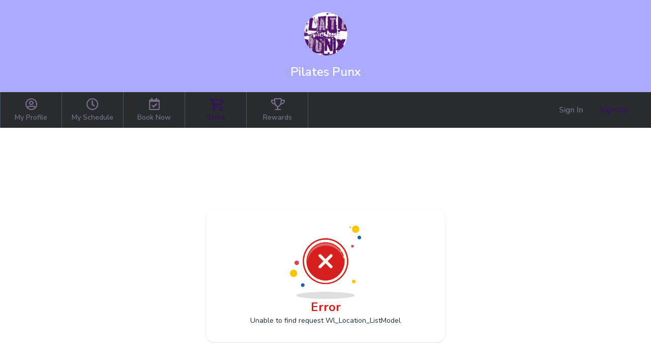

--- FILE ---
content_type: text/html; charset=utf-8
request_url: https://www.wellnessliving.com/rs/catalog-view.html?k_business=330884&id_sale=7&k_id=156686
body_size: 6511
content:
  <!DOCTYPE html> <?xml version="1.0" ?> <!-- html check --><html><head> <meta content="text/html; charset=utf-8" http-equiv="Content-Type"> <link href="https://d1v4s90m0bk5bo.cloudfront.net/s/ZG.css" rel="stylesheet" type="text/css"> <link href="https://d1v4s90m0bk5bo.cloudfront.net/y/wu.css" rel="stylesheet" type="text/css"> <link href="https://d1v4s90m0bk5bo.cloudfront.net/y/vW.css" rel="stylesheet" type="text/css"> <link href="https://d1v4s90m0bk5bo.cloudfront.net/A/9l.css" rel="stylesheet" type="text/css"><link href="https://d1v4s90m0bk5bo.cloudfront.net/A/we.css" rel="stylesheet" type="text/css"><link href="https://d1v4s90m0bk5bo.cloudfront.net/A/wf.css" rel="stylesheet" type="text/css"><!-- html check --><link rel="alternate" type="application/rss+xml" title="RSS 2.0" href="https://www.wellnessliving.com/text/rss.xml"> <meta name="robots" content="follow, index" /> <meta name="insight-app-sec-validation" content="0f8d180b-09e1-43b3-b365-bded707fc06d" > <title> Online Store - WellnessLiving Systems </title> <meta name="viewport" content="width=device-width, initial-scale=1.0, maximum-scale=1.0" /> <link rel="preconnect" href="https://fonts.googleapis.com" /> <link rel="preconnect" href="https://fonts.gstatic.com" crossorigin="crossorigin" /> <link href="https://fonts.googleapis.com/css2?family=Nunito:ital,wght@0,200;0,300;0,400;0,600;0,700;0,800;0,900;1,200;1,300;1,400;1,600;1,700;1,800;1,900&display=swap" rel="stylesheet" type="text/css" /> <link href="https://fonts.googleapis.com/css2?family=Nunito+Sans:wght@400;600;700;800;900&display=swap" rel="stylesheet" /> <link href="https://fonts.googleapis.com/css?family=Roboto:100,100i,300,300i,400,400i,500,500i,700,700i,900,900i&display=swap&subset=cyrillic,cyrillic-ext,greek,greek-ext,latin-ext" rel="stylesheet" type="text/css" /> <script type="text/javascript"> if(MP_JS_ALL_INCLUDED) throw Error('Duplicate inclusion of mp.js.all'); var ADDR_URL_SERVER='https://www.wellnessliving.com/'; var MP_JS_ALL_INCLUDED=true; var CMS_TEMPLATE_REQUEST='default'; var DEBUG_MODE=false; var PASSPORT_ALIVE=true; var MpJsData={"WlBusiness.is_backend": false,"WlBusiness.k_business": "330884","passport_alive_alive": 0,"passport_alive_url_return": "https:\/\/www.wellnessliving.com\/passport\/login-enter.html","wl.report.generator.actor.type": 4,"wl.report.generator.export.access": {"1854": 2,"1849": 3,"1777": 4,"1763": 4,"799": 4,"739": 4,"1350": 4,"900": 4,"1324": 4,"1255": 4,"1321": 4,"919": 4,"1050": 4,"1358": 4,"1670": 4,"1713": 4,"689": 4,"1287": 4,"1556": 4,"1740": 4,"1791": 4,"1290": 4,"1271": 4,"1297": 4,"1262": 4,"1268": 4,"1572": 4,"1283": 4,"1448": 4,"1498": 4,"1042": 4,"1031": 4,"1264": 4,"1295": 4,"1908": 4,"1398": 4,"1216": 4,"1254": 4,"1619": 4,"1504": 4,"1450": 4,"1385": 4,"1744": 4,"1751": 4,"1666": 4,"1684": 4,"1628": 1,"1608": 4,"1603": 4,"1602": 4,"1451": 4,"1697": 4,"1705": 4,"1522": 4,"1523": 4,"1557": 4,"1560": 4,"1034": 4,"961": 4,"1041": 4,"1025": 4,"1274": 4,"1580": 4,"1161": 4,"1455": 4,"1748": 4,"930": 4,"1261": 4,"1480": 4,"1456": 4,"1727": 4,"1668": 4,"1692": 4,"1472": 4,"1470": 4,"1477": 4,"1474": 4},"i_post_max_size": 524288000,"\\Core\\All\\File::VERSION": "447966","a_form_csrf": {"core-request-api": "0xNIftI5DB-dWiBHBU7LFeiEWJqwfad4b9a10","passport-logout": "0WNw2iu5qBHP2MZmiX8B1YuWebHwfa04b9a10"},"CORE_SPA_AUTHORIZE_ID": "native","CORE_SPA_KEY_SECRET": "084e2a5f608b00f4f03a09f18e4f92b5822854e28713a570b9c40323e9a0c97beb2d04128f2286c68d1f30f38ed5ddbfa3fb31b89852985193a572e581f899fc.9228bb6d6d.d09d0dcfad3c.eJyFks1u00AUhdfsYMnOyooKms7\/j7uhVFUaJWkrFUHVjTUzHidDHI9ruwkpQjwLax4AiQ0LHoMNW96CsUPVdEHRbDz36pz7zT1WMQTxhzqGNO7ViZraoknKyhtb1739UCYy7k38jctztQf6IHo2UcYVja9n+9GwaGwehUJ0eh5dRCAJZyc6KMvcvrV65JqNYnT8ejJ+EeVubqOBNXO\/Ex3OKr+wbbs90bnKVOXa6350mKvr1L7yzeb63HR37ZuXqmiCrHSmb\/xip6ODd9CVWnUlugVMHwaGIIE04feRKeZ9zB6ihhje595IttHh\/[base64]\/sevi5+\/nzyVX9yns2\/550eP2143q3ELe+uBAGK7AO5CGYWgsYxRB9W5L9v\/ZZNW0BHCJWOdLgy4rvLEV266YcWhMmuaso739v7F\/PEPefE9SA==","CORE_SPA_APPLICATION": {"raa-Ey6bTk9sMwvxtKF6": {"s_csrf": "0xNIftI5DB-dWiBHBU7LFeiEWJqwfad4b9a10","url_api": "https:\/\/dev.1024.info\/","url_origin": "https:\/\/www.wellnessliving.com"}},"s_template_set": "default","CoreLocaleConfigCurrent": 1,"CoreLocaleLanguage": "en","Core\\Cms\\Message::translateDisable": false,"A_OAUTH_FACEBOOK_APP_ID": "496623497017932","Wl_Session_Environment_business_change": "27cb170eab90fb27cd6e817c0bb3fe4013da7273","WlGender.is_gender_neutral_allow": true,"WlGender.text_gender_neutral": "Other","Wl\\Unlayer\\UnlayerListen::aiEnable": true,"Core\\Amazon\\Region\\AmazonRegionListen::currentId": 1,"Core\\Amazon\\Region\\AmazonRegionListen::isRegionFixed": false,"BusinessConfigMethodListen.is_save_optional": false,"MultipartUpload.is_available": true}; var JsLoadInfo=[]; /* namespace.Core/All/doc/bugs/2019/11/231804-undefined-JsMsgEvent.md */ var URL_TOP='https:\u002F\u002Fwww.wellnessliving.com\u002F'; function jsLoadInfoLoad(o_sender) { JsLoadInfo.push({ 'src': o_sender.src, 'state': 'ok' }); } function jsLoadInfoError(o_sender) { JsLoadInfo.push({ 'src': o_sender.src, 'state': 'error' }); } </script><script type="text/javascript" onload="jsLoadInfoLoad(this)" onerror="jsLoadInfoError(this)" src="https://d1v4s90m0bk5bo.cloudfront.net/1/fHE.js"></script><script type="text/javascript" onload="jsLoadInfoLoad(this)" onerror="jsLoadInfoError(this)" src="https://d1v4s90m0bk5bo.cloudfront.net/1/6bZ.js"></script><script type="text/javascript" onload="jsLoadInfoLoad(this)" onerror="jsLoadInfoError(this)" src="https://d1v4s90m0bk5bo.cloudfront.net/1/jso.js"></script><script type="text/javascript" onload="jsLoadInfoLoad(this)" onerror="jsLoadInfoError(this)" src="https://d1v4s90m0bk5bo.cloudfront.net/1/jHw.js"></script><script type="text/javascript" onload="jsLoadInfoLoad(this)" onerror="jsLoadInfoError(this)" src="https://d1v4s90m0bk5bo.cloudfront.net/1/jGb.js"></script><script type="text/javascript" onload="jsLoadInfoLoad(this)" onerror="jsLoadInfoError(this)" src="https://d1v4s90m0bk5bo.cloudfront.net/1/jHc.js"></script><script type="text/javascript" onload="jsLoadInfoLoad(this)" onerror="jsLoadInfoError(this)" src="https://d1v4s90m0bk5bo.cloudfront.net/1/jHx.js"></script><script type="text/javascript" onload="jsLoadInfoLoad(this)" onerror="jsLoadInfoError(this)" src="https://d1v4s90m0bk5bo.cloudfront.net/1/jAe.js"></script><script type="text/javascript" onload="jsLoadInfoLoad(this)" onerror="jsLoadInfoError(this)" src="https://d1v4s90m0bk5bo.cloudfront.net/1/jAf.js"></script><script type="text/javascript" onload="jsLoadInfoLoad(this)" onerror="jsLoadInfoError(this)" src="https://d1v4s90m0bk5bo.cloudfront.net/1/jAF.js"></script><script type="text/javascript" onload="jsLoadInfoLoad(this)" onerror="jsLoadInfoError(this)" src="https://d1v4s90m0bk5bo.cloudfront.net/1/jAh.js"></script><script type="text/javascript" onload="jsLoadInfoLoad(this)" onerror="jsLoadInfoError(this)" src="https://d1v4s90m0bk5bo.cloudfront.net/1/jyj.js"></script><script type="text/javascript" onload="jsLoadInfoLoad(this)" onerror="jsLoadInfoError(this)" src="https://d1v4s90m0bk5bo.cloudfront.net/1/jGe.js"></script><script type="text/javascript" onload="jsLoadInfoLoad(this)" onerror="jsLoadInfoError(this)" src="https://d1v4s90m0bk5bo.cloudfront.net/1/j1Y.js"></script><script type="text/javascript" onload="jsLoadInfoLoad(this)" onerror="jsLoadInfoError(this)" src="https://d1v4s90m0bk5bo.cloudfront.net/1/j1Z.js"></script><script type="text/javascript" onload="jsLoadInfoLoad(this)" onerror="jsLoadInfoError(this)" src="https://d1v4s90m0bk5bo.cloudfront.net/1/fhv.js"></script><script type="text/javascript" onload="jsLoadInfoLoad(this)" onerror="jsLoadInfoError(this)" src="https://d1v4s90m0bk5bo.cloudfront.net/1/jIh.js"></script><script type="text/javascript" onload="jsLoadInfoLoad(this)" onerror="jsLoadInfoError(this)" src="https://d1v4s90m0bk5bo.cloudfront.net/1/jLV.js"></script><script type="text/javascript" onload="jsLoadInfoLoad(this)" onerror="jsLoadInfoError(this)" src="https://d1v4s90m0bk5bo.cloudfront.net/1/jIm.js"></script><script type="text/javascript" onload="jsLoadInfoLoad(this)" onerror="jsLoadInfoError(this)" src="https://d1v4s90m0bk5bo.cloudfront.net/1/jGL.js"></script><script type="text/javascript" onload="jsLoadInfoLoad(this)" onerror="jsLoadInfoError(this)" src="https://d1v4s90m0bk5bo.cloudfront.net/1/j68.js"></script><script type="text/javascript" onload="jsLoadInfoLoad(this)" onerror="jsLoadInfoError(this)" src="https://d1v4s90m0bk5bo.cloudfront.net/1/jIs.js"></script> <script type="text/javascript"> AAjax._startup('120DmhWFrBU5yUGVP5wbFu8-ypZQfa94b9a10'); </script> <!-- html check --><link rel="preconnect" href="https://fonts.gstatic.com" /><link href="https://fonts.googleapis.com/css2?family=Nunito:ital,wght@0,200;0,300;0,400;0,600;0,700;0,800;0,900;1,200;1,300;1,400;1,600;1,700;1,800;1,900&display=swap" rel="stylesheet" type="text/css" /><link href="https://fonts.googleapis.com/css2?family=Nunito+Sans:wght@400;600;700;800;900&display=swap" rel="stylesheet" /> <link rel="apple-touch-icon" href="https://d1v4s90m0bk5bo.cloudfront.net/A/Z.png" /> <link rel="apple-touch-icon" sizes="76x76" href="https://d1v4s90m0bk5bo.cloudfront.net/B/0.png" /> <link rel="apple-touch-icon" sizes="120x120" href="https://d1v4s90m0bk5bo.cloudfront.net/B/1.png" /> <link rel="apple-touch-icon" sizes="152x152" href="https://d1v4s90m0bk5bo.cloudfront.net/A/Y.png" />  <script async src="https://www.googletagmanager.com/gtag/js?id=G-J2YCHXD3B8"></script> <script> window.dataLayer = window.dataLayer || []; function gtag(){dataLayer.push(arguments);} gtag('js', new Date()); gtag('config', 'G-J2YCHXD3B8'); </script> <!-- html check --> <link rel="icon" type="image/vnd.microsoft.icon" href="https://d1v4s90m0bk5bo.cloudfront.net/0/1.ico" /> <!-- html check -->  <link href="https://d1v4s90m0bk5bo.cloudfront.net/1/5/jquery.bxslider.css" rel="stylesheet" type="text/css" /> <link href="https://d1v4s90m0bk5bo.cloudfront.net/0/o/kendo.dataviz.min.css" rel="stylesheet" type="text/css" /> <script type="text/javascript" src="https://d1v4s90m0bk5bo.cloudfront.net/0/o/kendo.dataviz.min.js"></script> <script type="text/javascript" src="https://d1v4s90m0bk5bo.cloudfront.net/1/5/jquery.bxslider.min.js"></script> <script type="text/javascript" src="https://d1v4s90m0bk5bo.cloudfront.net/0/p/inputmask.js"></script> <script type="text/javascript" src="https://d1v4s90m0bk5bo.cloudfront.net/0/p/jquery.inputmask.js"></script> <link href="https://d1v4s90m0bk5bo.cloudfront.net/1/3/slick.css" rel="stylesheet" type="text/css" /> <link href="https://d1v4s90m0bk5bo.cloudfront.net/0/v/css/jPicker-1.1.6.min.css" rel="stylesheet" type="text/css" /> <script type="text/javascript" src="https://d1v4s90m0bk5bo.cloudfront.net/0/v/jpicker-1.1.6.js"></script> <script type="text/javascript" src="https://d1v4s90m0bk5bo.cloudfront.net/1/3/slick.min.js"></script> <link href="https://d1v4s90m0bk5bo.cloudfront.net/0/m/owl.carousel.min.css" rel="stylesheet" type="text/css" /> <link href="https://d1v4s90m0bk5bo.cloudfront.net/0/m/owl.theme.default.min.css" rel="stylesheet" type="text/css" /> <script type="text/javascript" src="https://d1v4s90m0bk5bo.cloudfront.net/0/m/owl.carousel.min.js"></script> <link href="https://d1v4s90m0bk5bo.cloudfront.net/0/F/jquery.fancybox.min.css" rel="stylesheet" type="text/css" /> <script type="text/javascript" src="https://d1v4s90m0bk5bo.cloudfront.net/0/F/jquery.fancybox.min.js"></script> <link href="https://d1v4s90m0bk5bo.cloudfront.net/1/1/build/css/intlTelInput.css" rel="stylesheet" type="text/css" /> <script src="https://d1v4s90m0bk5bo.cloudfront.net/1/1/build/js/intlTelInput.js" type="text/javascript"> </script> <script type="text/javascript" src="https://d1v4s90m0bk5bo.cloudfront.net/C/As.js"> </script> <script type="text/javascript" src="https://d1v4s90m0bk5bo.cloudfront.net/1/8tJ.js"> </script> <link type="text/css" href="https://d1v4s90m0bk5bo.cloudfront.net/d/Jt.css" rel="stylesheet" /> <script type="text/javascript" src="https://d1v4s90m0bk5bo.cloudfront.net/0/j/waypoints.min.js"></script> <script type="text/javascript" src="https://editor.unlayer.com/embed.js"></script> <!-- html check --><script type="text/javascript"> RsPayAmount.a_currency={"1": {"id_currency": 1,"is_before": true,"s_sign": "$"},"2": {"id_currency": 4,"is_before": true,"s_sign": "$"},"3": {"id_currency": 3,"is_before": true,"s_sign": "\u00A3"},"4": {"id_currency": 6,"is_before": true,"s_sign": "$"},"5": {"id_currency": 5,"is_before": true,"s_sign": "$"},"6": {"id_currency": 7,"is_before": true,"s_sign": "R"},"7": {"id_currency": 8,"is_before": true,"s_sign": "EGP"},"8": {"id_currency": 10,"is_before": true,"s_sign": "$"},"9": {"id_currency": 11,"is_before": false,"s_sign": "\u062F.\u0625"},"10": {"id_currency": 13,"is_before": false,"s_sign": "\u20AC"},"11": {"id_currency": 2,"is_before": false,"s_sign": "?"},"12": {"id_currency": 12,"is_before": false,"s_sign": "\u20B1"},"13": {"id_currency": 14,"is_before": false,"s_sign": "KD"},"14": {"id_currency": 16,"is_before": true,"s_sign": "Rs"},"15": {"id_currency": 15,"is_before": true,"s_sign": "SR"},"16": {"id_currency": 17,"is_before": false,"s_sign": "\u20A3"},"17": {"id_currency": 18,"is_before": false,"s_sign": "$"},"18": {"id_currency": 19,"is_before": true,"s_sign": "$"}}; </script><!-- html check --><script type="text/javascript" src="https://d1v4s90m0bk5bo.cloudfront.net/0/r/jquery.touchSwipe.js"></script> <script type="text/javascript" src="https://d1v4s90m0bk5bo.cloudfront.net/g/6s.js"></script> <script type="text/javascript" src="https://d1v4s90m0bk5bo.cloudfront.net/0/y/markerjs2.min.js"></script> <style id="wl-skin-application-model"> </style>  <script type="text/javascript" src="https://d1v4s90m0bk5bo.cloudfront.net/1/6/tinymce.min.js"></script> <script type="text/javascript" src="https://d1v4s90m0bk5bo.cloudfront.net/1/6/jquery.tinymce.min.js"></script> <!-- html check --><style> div.css-wl-page-backend-panel-container { background: linear-gradient(#282828, #0e0e0e); } div.css-wl-page-backend-panel-container .js-item { color: #ffffff; } div.css-wl-page-backend-panel-container .js-icon { color: #ffffff; } .css-app-drawer-text { color: #ffffff; } .css-app-drawer-item-background { background-color: #ffffff; } .css-heading-h2.css-app-drawer-text { color: #ffffff; } div.css-wl-page-backend-panel-popup-group { background: linear-gradient(#282828, #0e0e0e); } div.css-wl-page-backend-panel-container .css-wl-page-backend-panel-popup-group .css-wl-page-backend-panel-popup-group-title .css-wl-page-backend-panel-popup-group-info.css-info-hint:before, div.css-wl-page-backend-panel-container .css-wl-page-backend-panel-popup-group .css-wl-page-backend-panel-popup-group-title { color: #ffffff; } </style><!-- html check --><style> .button-next, a.button-next, a.button-next:active, a.button-next:hover, a.button-next:link, a.button-next:visited, a.rs-button-standard, a.rs-button-standard:active, a.rs-button-standard:link, a.rs-button-standard:visited { background-color: #1763b2; color:#ffffff; } div.css-business-header-owner-title { color: #ffffff; } div.rs-all-backend-switch-on:not(.icon):before { background:#1763b2; } .rs-checkbox-style input[type="checkbox"]:checked ~ label:before, .rs-checkbox-style input[type="checkbox"]:checked ~ label:hover:before, .rs-checkbox-style input[type="checkbox"]:checked + span.checkbox:before, .rs-checkbox-style input[type="checkbox"]:checked + span.checkbox + label:hover:before, .rs-checkbox-style label:hover input[type="checkbox"]:checked + span.checkbox:before, div.rs-schedule-list-filter-view.dark .rs-checkbox-style input[type="checkbox"]:checked ~ label:before, div.rs-schedule-list-filter-view.dark .rs-checkbox-style input[type="checkbox"]:checked ~ label:hover:before, div.rs-schedule-list-filter-view.dark .rs-checkbox-style label input[type="checkbox"]:checked + span.checkbox:before, div.rs-schedule-list-filter-view.dark .rs-checkbox-style input[type="checkbox"]:checked + label:hover:before { color:#1763b2; } .rs-business-header-owner { background: linear-gradient(to right, #282828, #0e0e0e); color:#ffffff; } .rs-business-header-owner .css-icon { color: #ffffff; } .rs-business-header-owner .text-label { color: #ffffff; } .rs-business-header-owner .menu-item.feature-shortcut .css-wl-page-backend-header-item-hover, .rs-business-header-owner .menu-item.search-button .css-wl-page-backend-header-item-hover { background-color: #ffffff; } .rs-class-view-manage-action td.modify:hover { background:#1763b2; } .rs-header-owner-left-menu .main-title { background:#3d4547; } #rs-page-container .wl-main-achieve-client-app .wl-skin-application-note, #rs-page-container .css-business-account-application-container .wl-skin-application-note, #rs-page-container .wl-business-account-application-container .wl-skin-application-note { color: #ffffff; } .rs-header-owner-left-menu .css-wl-page-map .css-map-wrap.css-map-small-wrap .css-chapter-trigger.js-active, .rs-header-owner-left-menu .css-wl-page-map .css-map-wrap .css-item-title:hover, .rs-header-owner-left-menu .css-wl-page-map .css-map-wrap .css-item-title.current, .rs-header-owner-left-menu .css-wl-page-map .css-map-wrap .css-map-header:hover, .rs-header-owner-left-menu .css-wl-page-map .css-map-wrap .css-chapter-trigger:hover, .rs-header-owner-left-menu .css-wl-page-map .css-map-wrap .css-chapter-trigger.current:not(.js-hover), .rs-header-owner-left-menu .css-wl-page-map .css-map-wrap .css-chapter-trigger.js-hover:hover, .rs-header-owner-left-menu .css-wl-page-map .css-map-wrap .css-chapter-trigger.js-active:hover { background-color: #0e0e0e; color: #ffffff; } .rs-header-owner-left-menu .css-wl-page-map .css-map-wrap { color: #ffffff; } .mp-modal-dialog .ui-widget-header { color: #ffffff; } .mp-modal-dialog .ui-dialog-titlebar { background-color:#1763b2; } .rs-schedule-list-filter-geo-content .search-radius .slider a.ui-slider-handle.ui-state-active { background-color:#1763b2; } .rs-step-title-active .img { background-color:#1763b2; color:#ffffff; } .rs-review-review .status-recommend { background-color:#1763b2; color: #ffffff; } .rs-review-review .status-recommend a { color: #ffffff; } .ui-dialog .ui-dialog-titlebar-close:before { color:#ffffff; } .ui-dialog .ui-dialog-titlebar-close:hover::before { border-color:#ffffff; } .ui-dialog.rs-schedule-list-filter-dialog .ui-dialog-titlebar-close:before { color:#242424; } .ui-dialog.rs-schedule-list-filter-dialog .ui-dialog-titlebar-close:hover::before { border-color:#242424; } .js-appointment-edit-panel-container .panel-header .css-open-full-view { border-color:#ffffff; } </style><script type="text/javascript"> RsPayAmount.a_currency={"1": {"id_currency": 1,"is_before": true,"s_sign": "$"},"2": {"id_currency": 4,"is_before": true,"s_sign": "$"},"3": {"id_currency": 3,"is_before": true,"s_sign": "\u00A3"},"4": {"id_currency": 6,"is_before": true,"s_sign": "$"},"5": {"id_currency": 5,"is_before": true,"s_sign": "$"},"6": {"id_currency": 7,"is_before": true,"s_sign": "R"},"7": {"id_currency": 8,"is_before": true,"s_sign": "EGP"},"8": {"id_currency": 10,"is_before": true,"s_sign": "$"},"9": {"id_currency": 11,"is_before": false,"s_sign": "\u062F.\u0625"},"10": {"id_currency": 13,"is_before": false,"s_sign": "\u20AC"},"11": {"id_currency": 2,"is_before": false,"s_sign": "?"},"12": {"id_currency": 12,"is_before": false,"s_sign": "\u20B1"},"13": {"id_currency": 14,"is_before": false,"s_sign": "KD"},"14": {"id_currency": 16,"is_before": true,"s_sign": "Rs"},"15": {"id_currency": 15,"is_before": true,"s_sign": "SR"},"16": {"id_currency": 17,"is_before": false,"s_sign": "\u20A3"},"17": {"id_currency": 18,"is_before": false,"s_sign": "$"},"18": {"id_currency": 19,"is_before": true,"s_sign": "$"}}; </script><!-- html check --> <link rel="stylesheet" href="https://www.wellnessliving.com/im/lightbox/css/lightbox.min.css" type="text/css" media="screen" charset="utf-8" /> <script src="/im/lightbox/js/lightbox.min.js?q=1" type="text/javascript" charset="utf-8"></script> <!-- html check -->  </head><body class="rs-page-frontend-custom    js-frontend  region-usa css-locale-language--en " data-layout="3" > <script type="text/javascript"> /* <![CDATA[ */ var google_conversion_id = 851637739; var google_custom_params = window.google_tag_params; var google_remarketing_only = true; /* ]]> */ </script> <script type="text/javascript" src="https://www.googleadservices.com/pagead/conversion.js"></script> <noscript> <div style="display:inline;"> <img height="1" width="1" style="border-style:none;" alt="" src="https://googleads.g.doubleclick.net/pagead/viewthroughconversion/851637739/?guid=ON&script=0" /> </div> </noscript> <!-- html check --><noscript><iframe src="https://www.googletagmanager.com/ns.html?id=GTM-P8NSG8D" height="0" width="0" style="display:none;visibility:hidden"></iframe></noscript><div class="css-main-page-wrap"><div id="rs-page-container"><img alt="Close icon" height="16" src="https://d1v4s90m0bk5bo.cloudfront.net/A/F.png" style="display:none;" width="16" /><div id="rs-overlay" style="display:none;background-color: rgb(0, 0, 0); opacity: 0.5; filter: alpha(opacity=50); cursor: pointer; position:absolute;z-index:12;">&nbsp;</div><!-- html check --><div id="rs-schedule-list-class-simple-message" class="rs-schedule-class-simple-message" style="display:none;"> &nbps; </div> <div class="a-popup-box js-popup-box" id="a_popup_box"> &nbsp; </div> <img alt="Close popup" class="a-popup-box-close" id="a_popup_box_close" onclick="return a_popup_box_hide();" src="https://d1v4s90m0bk5bo.cloudfront.net/1/r.gif" title="Close popup" /> <!-- html check -->  <input type="hidden" name="text_current" value="rs.catalog.view" /> <div class="css-page-frontend-header-wrap js-page-frontend-header-wrap css-template-3 js-header-height-calculate"> <div class="rs-header-client-pattern">  <div class="rs-all-div-float-up"> </div> <style> .rs-header-client-pattern {  background-repeat: repeat-x; background-color: #aaaaff; background-position: top center; } .css-header-client-menu-small:before, .css-icon-sg-second-xmark:before { color:#766e8c; } .css-header-client-menu .css-menu-item, .css-header-client-menu .css-menu-item-wrapper { border-color: #transparent } .css-header-client-menu .css-menu-item .css-menu-item-link, .css-header-client-menu .css-menu-item-logo { color:#766e8c; } .css-header-client-menu .css-menu-item.active .css-menu-item-link, .js-header-client-minimize .css-menu-item.active .css-menu-item-link:hover { background-color:#transparent; color:#380c6b; } .css-header-client-menu .css-menu-footer .css-menu-item-link:after { background-color:#766e8c; } .css-header-client-menu .css-menu-item .css-menu-item-link:hover { background-color:#transparent; color:#ffffff; } .js-header-client-minimize .css-header-client-menu .css-menu-item-link:hover { background-color: transparent; color:#766e8c; } .css-all-frontend-menu-enclose-container .css-slider, .css-cwa-video-wrapper .css-slider, .css-page-frontend-header-wrap .css-sub-menu-container, .css-frontend-header-sub-menu-wrapper { background-color: #3397c9; } .css-all-frontend-menu-enclose-container .css-slider .css-slider-prev, .css-cwa-video-wrapper .css-slider .css-slider-prev, .css-page-frontend-header-wrap .css-sub-menu-container .css-slider-prev { background: linear-gradient(to right, #3397c9 32px, rgba(0, 0, 0, 0) 100%); } .css-all-frontend-menu-enclose-container .css-slider .css-slider-next, .css-cwa-video-wrapper .css-slider .css-slider-next, .css-page-frontend-header-wrap .css-sub-menu-container .css-slider-next { background: linear-gradient(to left, #3397c9 32px, rgba(0, 0, 0, 0) 100%); } .css-all-frontend-menu-enclose-container .css-slider .css-item a, .css-all-frontend-menu-enclose-container .css-slider .css-item span, .css-cwa-video-wrapper .css-slider .css-item a, .css-cwa-video-wrapper .css-slider .css-item span, .css-page-frontend-header-wrap .css-sub-menu-container .css-all-frontend-menu-enclose-container .css-item a, .css-page-frontend-header-wrap .css-sub-menu-container .css-all-frontend-menu-enclose-container .css-item span { color: #eff8f9; } .css-all-frontend-menu-enclose-container .css-slider .css-item:hover a, .css-all-frontend-menu-enclose-container .css-slider .css-item:hover span, .css-cwa-video-wrapper .css-slider .css-item:hover a, .css-cwa-video-wrapper .css-slider .css-item:hover span, .css-page-frontend-header-wrap .css-sub-menu-container .css-all-frontend-menu-enclose-container .css-item:hover a, .css-page-frontend-header-wrap .css-sub-menu-container .css-all-frontend-menu-enclose-container .css-item:hover span { color: #ffab49; } .css-all-frontend-menu-enclose-container .css-slider .css-item.css-current a, .css-all-frontend-menu-enclose-container .css-slider .css-item.css-current span, .css-page-frontend-header-wrap .css-sub-menu-container .css-all-frontend-menu-enclose-container .css-item.css-current a, .css-page-frontend-header-wrap .css-sub-menu-container .css-all-frontend-menu-enclose-container .css-item.css-current span { box-shadow: 0 -4px 0 #ffab49 inset; color: #ffab49; } .css-cwa-video-wrapper .css-slider .css-item.js-active span { box-shadow: 0 -4px 0 #ffab49 inset; } .css-cwa-video-wrapper .css-slider .css-item.js-active a, .css-cwa-video-wrapper .css-slider .css-item.js-active span { color: #ffab49; } .css-all-frontend-menu-enclose-container .css-slider .css-item.css-slider-next:disabled span, .css-all-frontend-menu-enclose-container .css-slider .css-item.css-slider-prev:disabled span, .css-cwa-video-wrapper .css-slider .css-item.css-slider-next:disabled span, .css-cwa-video-wrapper .css-slider .css-item.css-slider-prev:disabled span, .css-page-frontend-header-wrap .css-sub-menu-container .css-all-frontend-menu-enclose-container .css-item.css-slider-next:disabled span, .css-page-frontend-header-wrap .css-sub-menu-container .css-all-frontend-menu-enclose-container .css-item.css-slider-prev:disabled span { color: #eff8f9; } .css-page-frontend-header-wrap .css-profile-user-name, .css-page-frontend-header-wrap .logo-position .css-business-name, .css-page-frontend-header-wrap.js-template-2 .js-header-client-minimize .logo-position .css-business-name { color: #ffffff; } .css-page-frontend-header-wrap.js-template-2 .logo-position .css-business-name { color: #292b2d; } .css-page-frontend-header-wrap .css-header-client-container, .css-header-client-container.js-header-client-minimize .css-header-client-menu .css-menu-item-container { background-color: #292b2d; } .css-page-frontend-header-wrap .business-switch { background-color: #292b2d; } .css-page-frontend-header-wrap .css-page-frontend-header-user-buttons .css-button-sign-up { background-color:#transparent; color:#380c6b; } .css-page-frontend-header-wrap .css-page-frontend-header-user-buttons .css-button-sign-up:hover { background-color:#transparent; color:#ffffff; } .css-page-frontend-header-wrap .css-page-frontend-header-user-buttons .css-button-login, .css-page-frontend-header-wrap .css-page-frontend-header-user-buttons .css-button-login:hover { color:#766e8c; } </style> <!-- html check --><div class="css-logo-position-container js-logo-position-container logo-position js-header-client-logo-position-center js-header-client-logo-style-round"> <div class="css-logo-business-wrap">  <a href="https://www.wellnessliving.com/schedule/pilates_punx" class="css-logo-preview js-logo-header-business" style="background-image:url('https://d12lnanyhdwsnh.cloudfront.net/k/Z2D.png');"></a> <!-- html check --><div class="css-business-name js-business-name">Pilates Punx</div> </div> </div> </div> <div class="js-header-client-container css-header-client-container"> <div class="js-frontend-header-menu">  <div class="css-header-client-menu-small css-icon-sg-second-bars" onclick="template_header_client_menu_trigger();"> </div> <div class="css-header-client-menu"> <div class="js-page-frontend-header-menu-container css-menu-item-container"> <div class="css-menu-item-wrapper"> <div class="js-item css-menu-item css-item-hidden"> <div class="logo-position css-logo-position js-header-client-logo-style-round css-header-business-name">  <a href="https://www.wellnessliving.com/schedule/pilates_punx" class="css-logo-preview js-logo-header-business" style="background-image:url('https://d12lnanyhdwsnh.cloudfront.net/k/Z2D.png');"></a> <!-- html check --><div class="css-business-name js-business-name">Pilates Punx</div> </div> <div class="css-icon-sg-second-xmark" onclick="template_header_client_menu_trigger();"></div> </div> <div class="js-item css-menu-item"> <a href="https://www.wellnessliving.com/rs/profile.html" class="css-icon-sg-second-user-circle css-menu-item-link"> <span class="css-menu-item-name"> My Profile  <!-- html check --></span> </a> </div> <div class="js-item css-menu-item"> <a href="https://www.wellnessliving.com/rs/report-page.html?sid_report_page=profile-attendance-schedule" class="css-icon-sg-second-clock css-menu-item-link"> <span class="css-menu-item-name">My Schedule</span> </a> </div>  <div class="js-item css-menu-item"> <a href="https://www.wellnessliving.com/schedule/pilates_punx" class="css-icon-sg-second-calendar-check css-menu-item-link"> <span class="css-menu-item-name">Book Now</span> </a>  </div> <div class="js-item css-menu-item active"> <a href="https://www.wellnessliving.com/catalog/pilates_punx" class="css-fa--shopping-cart css-menu-item-link"> <span class="css-menu-item-name">Store</span> </a> </div>  <div class="js-item css-menu-item"> <a href="https://www.wellnessliving.com/rs/reward-board.html" class="css-icon-sg-second-trophy css-menu-item-link"> <span class="css-menu-item-name">Rewards</span> </a> </div>   </div> <div class="css-menu-footer css-menu-item css-item-hidden"> <a href="https://www.wellnessliving.com/login/pilates_punx" class="css-icon-sg-second-sign-in css-menu-item-link"> Sign in </a> <a href="https://www.wellnessliving.com/signup/pilates_punx" class="css-icon-sg-second-sign-up css-menu-item-link"> Sign up </a>  </div> </div> </div> </div> <div class="js-frontend-header-user">  <div class="account"> <div class="css-page-frontend-header-user-buttons"> <a href="https://www.wellnessliving.com/login/pilates_punx" class="css-button-login js-button-login">Sign In</a> <a href="https://www.wellnessliving.com/signup/pilates_punx" class="css-button-sign-up">Sign Up</a> </div> </div>  <br clear="all" /> <!-- html check --></div> </div> </div> <div class="rs-header-client-content-container rs-all-frontend">  <div class="main-content-container css-client-content-schedule-frontend"> <script type="text/javascript"> template_header_client_startup(); </script> <!-- html check --><script type="text/javascript"> Core_Js_Compile_LazyMixin.load('Wl_Page_Frontend_Header_UserLazy',function() { Wl_Page_Frontend_Header_UserLazy.startup(); }); Core_Js_Compile_LazyMixin.load('Wl_Widget_WidgetVariableLazy',function() { Wl_Widget_WidgetVariableLazy.updateRootHeightVariables( '--cwa-header-height', '--cwa-footer-height' ); }); </script> <script type="text/javascript"> var jq_header = $('.rs-header-client-content-container'); if(jq_header.length) Core_Spa_View_Abstract.renderChildren(jq_header); Core_Js_Compile_LazyMixin.load('Wl_Business_Design_Analytics_BusinessDesignAnalyticsLazy',function () { const o_analytics = Wl_Business_Design_Analytics_BusinessDesignAnalyticsLazy.instanceGet(); o_analytics.startup(); }); </script> <wl-store-widget host="cwa" id_sale="7" k_business="330884" k_id="156686"> </wl-store-widget> <script type="module" src="https://widgets.wellnessliving.com/store/inline-loader.js"> </script>  <script type="text/javascript"> _cbjs_ondomload_do(); </script></div></div><footer id="js-footer-client" class="css-wl-page-footer css-footer-client js-visibility-hidden js-footer-height-calculate"><div class="css-footer-client-wrap"> <a href="https://www.wellnessliving.com/pilates/software/" rel="nofollow" target="_blank" class="css-footer-logo-wrapper"> <div class="css-footer-powered-by">powered by</div> <div class="css-footer-logo-image"> <img src="https://d1v4s90m0bk5bo.cloudfront.net/E/V.png" alt="Powered by Wellnessliving.com" /> </div> </a> <!-- html check --><div class="css-footer-client-data"><div class="css-subtitle css-subtitle-dark css-mb-8">Quick links</div><div class="css-footer-client-data-content"><div class="css-footer-language-select"> <select name="id_language" onchange="return Core_Locale_Language.currentSetWebApp(parseInt($(this).prop(&#039;value&#039;)));">  <option value="2" selected="selected">English</option>  <option value="4">Français</option> </select> <!-- html check --></div><span class="css-footer-separator"></span><a href="https://www.wellnessliving.com/home/text/wellnessliving-privacy-policy.html">Privacy Policy</a><span class="css-footer-separator"></span><a href="https://www.wellnessliving.com/home/text/terms-of-use-client.html">Terms & Conditions</a> </div> </div><div class="css-footer-client-app-data"><div class="css-subtitle css-subtitle-dark css-mb-8">Download our App</div><div class="css-footer-client-app-data-content"><a href="https://apps.apple.com/app/id1604425299" target="_blank"><img src="https://d1v4s90m0bk5bo.cloudfront.net/H/q.png" alt="Apple App Store" /> </a><a href="https://play.google.com/store/apps/details?id=pilates.punx" target="_blank"><img src="https://d1v4s90m0bk5bo.cloudfront.net/H/r.png" alt="Google Play" /> </a></div> </div></div> </footer> </div><script type="text/javascript"> template_footer_client_startup(); </script></div><script type="text/javascript"> _linkedin_data_partner_id = "360729"; </script><script type="text/javascript"> (function(){var s = document.getElementsByTagName("script")[0]; var b = document.createElement("script"); b.type = "text/javascript";b.async = true; b.src = "https://snap.licdn.com/li.lms-analytics/insight.min.js"; s.parentNode.insertBefore(b, s);})(); </script> <noscript> <img height="1" width="1" style="display:none;" alt="" src="https://dc.ads.linkedin.com/collect/?pid=360729&fmt=gif" /> </noscript><!-- html check --><script type="text/javascript" src="/_Incapsula_Resource?SWJIYLWA=719d34d31c8e3a6e6fffd425f7e032f3&ns=2&cb=1570402821" async></script></body></html>